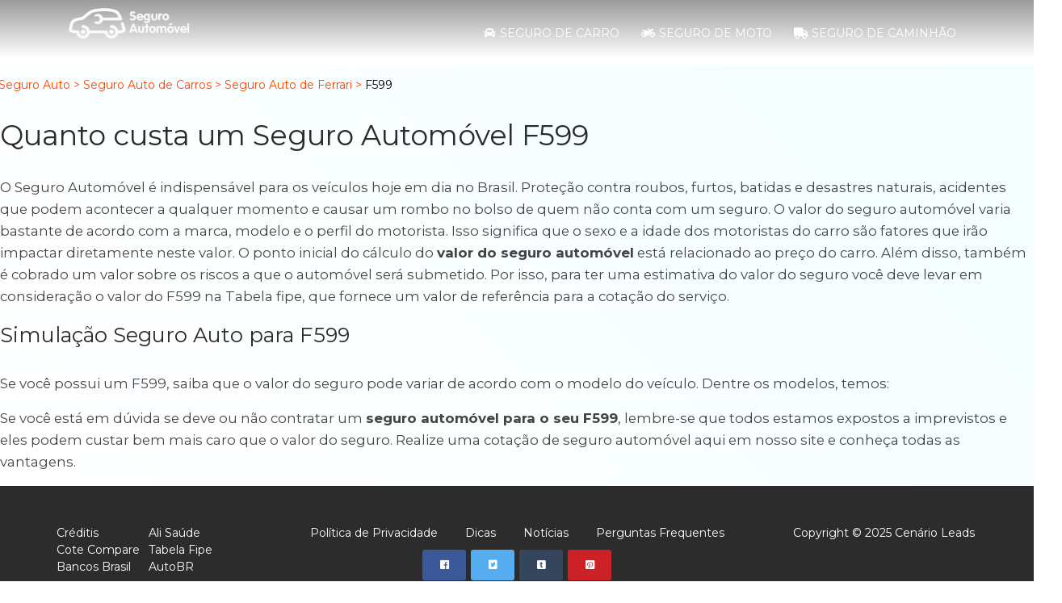

--- FILE ---
content_type: text/html; charset=UTF-8
request_url: https://seguroautomovel.com.br/carro/ferrari/f599/20
body_size: 3975
content:
<!DOCTYPE html>
<html lang="pt-br">
<head>
  
  <meta charset="utf-8" />
  <link rel="apple-touch-icon" sizes="76x76" href="https://seguroautomovel.com.br/assets/images/favico.png">
  <link rel="icon" type="image/png" href="https://seguroautomovel.com.br/assets/images/favico.png">
  <meta http-equiv="X-UA-Compatible" content="IE=edge,chrome=1" />
  <meta content='width=device-width, initial-scale=1.0, maximum-scale=1.0, user-scalable=0, shrink-to-fit=no' name='viewport' />
  <!--     Fonts and icons     -->

  <link rel="stylesheet" href="https://use.fontawesome.com/releases/v5.8.1/css/all.css" integrity="sha384-50oBUHEmvpQ+1lW4y57PTFmhCaXp0ML5d60M1M7uH2+nqUivzIebhndOJK28anvf" crossorigin="anonymous">
  <link href="https://fonts.googleapis.com/css?family=Montserrat:400,700,200" rel="stylesheet" />
  <link href="https://seguroautomovel.com.br/assets/css/bootstrap.css" rel="stylesheet" media="all" />
  <link href="https://seguroautomovel.com.br/assets/css/now-ui-kit.css?v=1.1.0" rel="stylesheet" media="all" />
  <link href="https://seguroautomovel.com.br/assets/css/style.css" rel="stylesheet" media="all" />

  <link rel="sitemap" type="application/xml" title="Sitemap" href="../sitemap.xml" />
  <meta property="og:type" content="website">
  <meta property="twitter:card" content="summary_large_image">
  <meta property="og:image" content="https://seguroautomovel.com.br/assets/images/logoOG.png">
  <meta property="og:url" content="https://seguroautomovel.com.br/">
  <meta property="twitter:url" content="https://seguroautomovel.com.br/">

  <!-- Global site tag (gtag.js) - Google Analytics -->
  <script async src="https://www.googletagmanager.com/gtag/js?id=UA-126366544-17" type="95b2cb00d5435cffeabe152a-text/javascript"></script>
  <script type="95b2cb00d5435cffeabe152a-text/javascript">
    window.dataLayer = window.dataLayer || [];
    function gtag(){dataLayer.push(arguments);}
    gtag('js', new Date());

    gtag('config', 'UA-126366544-17');
  </script>





<title>Quanto custa um Seguro Auto para Ferrari F599</title>
<meta name="title" content="Quanto custa um Seguro Auto para Ferrari F599">
<meta name="description" content="Quer saber quanto custa um seguro para o seu Ferrari F599 ? Veja aqui valores e vantagens de contratar um seguro auto para seu veículo.">
<meta property="og:title" content="Quanto custa um Seguro Auto para Ferrari F599">
<meta property="og:description" content="Quer saber quanto custa um seguro para o seu Ferrari F599 ? Veja aqui valores e vantagens de contratar um seguro auto para seu veículo.">
<meta property="twitter:title" content="Quanto custa um Seguro Auto para Ferrari F599">
<meta property="twitter:description" content="Quer saber quanto custa um seguro para o seu Ferrari F599 ? Veja aqui valores e vantagens de contratar um seguro auto para seu veículo.">

</head>


<body>
<nav class="navbar navbar-expand-lg bg-white fixed-top  navbar-transparent " color-on-scroll="80" >
  <div class="container">
    <div class="navbar-translate">
      <a class="navbar-brand" href="/">
        <img class="logo marginNavBar" src="https://seguroautomovel.com.br/assets/images/logo.png" alt="Seguro Auto" title="Seguro Auto" width="150"> 
      </a>
      <button class="navbar-toggler" type="button" data-toggle="collapse" data-target="#navigation" aria-controls="navigation-index" aria-expanded="false" aria-label="Toggle navigation">
          <span class="navbar-toggler-bar bar1"></span>
          <span class="navbar-toggler-bar bar2"></span>
          <span class="navbar-toggler-bar bar3"></span>
      </button>
    </div>
    
    <div class="collapse navbar-collapse" data-nav-image="./assets/img/blurred-image-1.jpg" data-color="orange">
      <ul class="navbar-nav ml-auto">
        <li class="nav-item">
          <a class="nav-link texto-nav" href="https://seguroautomovel.com.br/carro/">
            <p><i class="fas fa-car fa-fw"></i> Seguro de Carro</p>
          </a>
        </li>
        <li class="nav-item">
          <a class="nav-link texto-nav" href="https://seguroautomovel.com.br/moto/">
            <p><i class="fas fa-motorcycle fa-fw"></i> Seguro de Moto</p>
          </a>
        </li>
        <li class="nav-item ">
          <a class="nav-link texto-nav" href="https://seguroautomovel.com.br/caminhao/">
            <p><i class="fas fa-truck fa-fw"></i> Seguro de Caminhão</p>
          </a>
        </li>
      </ul>
    </div>
  </div>
</nav>
<div class="wrapper">
    <div class="header-1 ajuste-pagina-final-header">
            </div>
    <div class="row">
        <div class="col-md-12 px-0">
            <div class="card-container">
                <div class="card card-fashion cf2">
                    <div class="pagina-final-conteudo">
                        <div itemprop="breadcrumb" class="breadcrumb" id="breadcrumb" style="padding: 1%; background: transparent"><a class="important-links"  href="https://seguroautomovel.com.br" title="Seguro Auto">Seguro Auto</a> <span style="color: orangered"> &nbsp>&nbsp </span> <a class="important-links"  href="https://seguroautomovel.com.br/carro/" title="Carros">Seguro Auto de Carros</a> <span style="color: orangered"> &nbsp>&nbsp </span> <a class="important-links"  href="https://seguroautomovel.com.br/carro/ferrari/20" title="Ferrari">Seguro Auto de Ferrari</a> <span style="color: orangered"> &nbsp>&nbsp </span> <span class="important-span" >F599</span></div>                        <div class="col-md-12">
                            <h2>Quanto custa um Seguro Automóvel F599</h2>
    <p class="card-description">
        O Seguro Automóvel é indispensável para os veículos hoje em dia no Brasil. Proteção contra roubos, furtos, batidas e desastres naturais, acidentes que podem
        acontecer a qualquer momento e causar um rombo no bolso de quem não conta com um seguro. O valor do seguro automóvel varia bastante de acordo com a marca,
        modelo e o perfil do motorista. Isso significa que o sexo e a idade dos motoristas do carro são fatores que irão impactar diretamente neste valor. O ponto
        inicial do cálculo do <b>valor do seguro automóvel</b> está relacionado ao preço do carro. Além disso, também é cobrado um valor sobre os riscos a que o automóvel
        será submetido. Por isso, para ter uma estimativa do valor do seguro você deve levar em consideração o valor do F599 na Tabela fipe, que fornece um valor
        de referência para a cotação do serviço.
    </p>
<h3>Simulação Seguro Auto para F599</h3>
    <p class="card-description">
        Se você possui um F599, saiba que o valor do seguro pode variar de acordo com o modelo do veículo. Dentre os modelos, temos:
        <ul id="Outros-Modelos">

        </ul>
        <p class="card-description">
                Se você está em dúvida se deve ou não contratar um <b>seguro automóvel para o seu F599</b>, lembre-se que todos estamos expostos a imprevistos e eles podem custar bem mais caro que o valor do seguro.
                Realize uma cotação de seguro automóvel aqui em nosso site e conheça todas as vantagens.
        </p>
    </p>
                        </div>
                    </div>
                </div>
            </div>
        </div>
    </div>

</div>
    <footer class="footer pt-5" data-background-color="black">
  <div class="container">
    <div class="row">
      <div class="col-footer-20">
        <div class="col-footer-50">
            <a href="https://creditis.com.br/" target="_blank" rel="noreferrer">Créditis</a><br>
            <a href="https://cotecompare.com.br/" target="_blank" rel="noreferrer">Cote Compare</a><br>
            <a href="https://bancosbrasil.com.br/" target="_blank" rel="noreferrer">Bancos Brasil</a><br>
        </div>
        <div class="col-footer-50">
            <a href="https://alisaude.com.br/" target="_blank" rel="noreferrer">Ali Saúde</a><br>
            <a href="https://tabelafipecarros.com.br" target="_blank" rel="noreferrer">Tabela Fipe</a><br>
            <a href="https://autobr.com.br/" target="_blank" rel="noreferrer">AutoBR</a><br>
        </div>
      </div>
      <div class="col-footer-60">
        <div class="container">
          <a href="https://seguroautomovel.com.br/politica-de-privacidade/" class="politica" style="padding: 0 15px;">Política de Privacidade</a>
          <a target="_blank" href="https://blog.seguroautomovel.com.br/category/dicas/" class="politica texto-footer" style="padding: 0 15px;">Dicas</a>
          <a target="_blank" href="https://blog.seguroautomovel.com.br/category/noticias/" class="politica texto-footer" style="padding: 0 15px;">Notícias</a>
          <a target="_blank" href="https://blog.seguroautomovel.com.br/category/perguntas-frequentes/" class="politica texto-footer" style="padding: 0 15px;">Perguntas Frequentes</a>
          <br>
          <a target="_blank" href="https://www.facebook.com/seguroautomovel01/" class="btn btn-social-icon btn-facebook"><i class="fab fa-facebook"></i></a>
          <a target="_blank" href="https://twitter.com/SeguroAutomvel1" class="btn btn-social-icon btn-twitter"><i class="fab fa-twitter-square"></i></a>
          <a target="_blank" href="https://seguroauto.tumblr.com/" class="btn btn-social-icon btn-tumblr"><i class="fab fa-tumblr-square"></i></a>
          <a target="_blank" href="https://br.pinterest.com/blogseguroauto" class="btn btn-social-icon btn-pinterest"><i class="fab fa-pinterest-square"></i></a>
        </div>
      </div>
      <div class="col-footer-20">
          Copyright &copy;
          <script type="95b2cb00d5435cffeabe152a-text/javascript">
            document.write(new Date().getFullYear())
          </script> Cenário Leads
      </div>
    </div>
    
    
 

    
  </div>
</footer>

<script src="https://seguroautomovel.com.br/assets/js/core/jquery.3.2.1.min.js" type="95b2cb00d5435cffeabe152a-text/javascript"></script>
<script async src="https://seguroautomovel.com.br/assets/js/core/bootstrap.min.js" type="95b2cb00d5435cffeabe152a-text/javascript"></script>
<script async src="https://seguroautomovel.com.br/assets/js/plugins/moment.min.js" type="95b2cb00d5435cffeabe152a-text/javascript"></script>
<script async src="https://seguroautomovel.com.br/assets/js/plugins/bootstrap-selectpicker.js" type="95b2cb00d5435cffeabe152a-text/javascript"></script>
<script async src="https://seguroautomovel.com.br/assets/js/now-ui-kit.min.js?v=1.1.0" type="95b2cb00d5435cffeabe152a-text/javascript"></script>
<script type="95b2cb00d5435cffeabe152a-text/javascript">

  $(document).ready(function(){
   $(window).scroll(function () {
    if ($(this).scrollTop() > 300) {
      $('.back-to-top').fadeIn();
    } else {
      $('.back-to-top').fadeOut();
    }
  });

      });  

  $(function() {
    var header = $("#btnseguronav");
    var flag = true;
    $(window).scroll(function() {
      var scroll = $(window).scrollTop();
      if (scroll >= 500 && flag) {
        header.animate({
          left: "-=50",
          width: "toggle",
          display: "block"
        }, 300);
        flag = false;
      } else if (scroll <= 500 && !flag) {
        header.animate({
          width: "toggle",
          display: "none"
        });
        flag = true;
      }
    });

  });

</script>

<script src="/cdn-cgi/scripts/7d0fa10a/cloudflare-static/rocket-loader.min.js" data-cf-settings="95b2cb00d5435cffeabe152a-|49" defer></script><script defer src="https://static.cloudflareinsights.com/beacon.min.js/vcd15cbe7772f49c399c6a5babf22c1241717689176015" integrity="sha512-ZpsOmlRQV6y907TI0dKBHq9Md29nnaEIPlkf84rnaERnq6zvWvPUqr2ft8M1aS28oN72PdrCzSjY4U6VaAw1EQ==" data-cf-beacon='{"version":"2024.11.0","token":"b2d068b075384c599d73de0502809d92","r":1,"server_timing":{"name":{"cfCacheStatus":true,"cfEdge":true,"cfExtPri":true,"cfL4":true,"cfOrigin":true,"cfSpeedBrain":true},"location_startswith":null}}' crossorigin="anonymous"></script>
</body>
<script type="95b2cb00d5435cffeabe152a-text/javascript">
    $(document).ready(function () {
        function titleize(text) {
            var words = text.toLowerCase().split(" ");
            var filtered = words.filter(function (el) {
                return el != '';
            });

            for (var a = 0; a < filtered.length; a++) {
                var w = filtered[a];
                filtered[a] = w[0].toUpperCase() + w.slice(1);
            }
            return filtered.join(" ");
        }

        var modelo_nome = 'f599';
        var IdMarca = 20;
        var cont = 0;
        let arrayModelosResumidos = [];

        $.getJSON("https://api.fipe.cenarioconsulta.com.br/modelos/" + IdMarca + "?vei=" + modelo_nome,
            function (data) {
                data.body.map(function (modelo, index) {
                    if(cont < 5) {
                        arrayModelosResumidos.push({
                            'Modelo': modelo.Modelo,
                            'ModeloResumido': modelo.ModeloResumido,
                            'IdMarca': modelo.IdMarca
                        });
                    }
                        cont++;
                })
            });


        setTimeout(function () {
            $(arrayModelosResumidos).each(function (key, value) {
                    $('#Outros-Modelos').append($('<li>' + titleize(arrayModelosResumidos[key].Modelo) + '</li>'));
            });



        }, 500);

    });
</script>

--- FILE ---
content_type: text/css
request_url: https://seguroautomovel.com.br/assets/css/style.css
body_size: 41
content:
.col-footer-20 {
    display: flex;
    width: 20%;
}
.col-footer-30 {
    display: flex;
    width: 33%;
}
.col-footer-50 {
    text-align: left!important;
    width: 50%;
}
.col-footer-60 {
    text-align: center!important;
    width: 60%;
}
.texto-nav{
    color: white !important;
    font-size: 14px !important;
}

.ajuste-margin{
    margin-top: 5%;
}

.important-links{
    color: orangered !important;
}

.important-span{
    color: black !important;
}

.ajuste-botoes-cobertura{
    margin-bottom: 10%;
}

.ajuste-botao-home{
    margin-right: 3%;
}

.ajuste-div-botoes{
    width: 106% !important;
}

.ajuste-pagina-final-header{
    padding: 3.2%;
}

@media (min-width: 576px)
{
    .ajuste-box
    {
        width: 40%;
        margin-left: 6%;
    }


}
@media (max-width: 576px) {
    .ajuste-box
    {
        width: 100%;
    }
    .ajuste-margin {
        margin-top: 14%;
    }
    .ajuste-text-nav{
        font-size:15px;
    }
    .col-footer-20 {
        width: 100%;
        text-align: center!important;
        justify-content: center;
        margin-top: 30px;
    }
    .col-footer-30 {
        width: 100%;
    }
    .col-footer-50 {
        width: 100%;
        text-align: center!important;
        margin-bottom: 30px;
    }
    .col-footer-60 {
        width: 100%;
    }
}



--- FILE ---
content_type: application/javascript
request_url: https://seguroautomovel.com.br/assets/js/now-ui-kit.min.js?v=1.1.0
body_size: 1600
content:
function debounce(e,t,a){var o;return function(){var r=this,l=arguments;clearTimeout(o),o=setTimeout(function(){o=null,a||e.apply(r,l)},t),a&&!o&&e.apply(r,l)}}var transparent=!0,big_image,transparentDemo=!0,fixedTop=!1,navbar_initialized,backgroundOrange=!1,toggle_initialized=!1;$(document).ready(function(){$('[data-toggle="tooltip"], [rel="tooltip"]').tooltip(),0!=$(".selectpicker").length&&$(".selectpicker").selectpicker({iconBase:"now-ui-icons",tickIcon:"ui-1_check"}),$(window).width()>=768&&(big_image=$('.header[data-parallax="true"]'),0!=big_image.length&&$(window).on("scroll",nowuiKit.checkScrollForParallax)),$('[data-toggle="popover"]').each(function(){color_class=$(this).data("color"),$(this).popover({template:'<div class="popover popover-'+color_class+'" role="tooltip"><div class="arrow"></div><h3 class="popover-header"></h3><div class="popover-body"></div></div>'})}),nowuiKit.initNavbarImage(),$navbar=$(".navbar[color-on-scroll]"),scroll_distance=$navbar.attr("color-on-scroll")||500,0!=$(".navbar[color-on-scroll]").length&&(nowuiKit.checkScrollForTransparentNavbar(),$(window).on("scroll",nowuiKit.checkScrollForTransparentNavbar)),$(".form-control").on("focus",function(){$(this).parent(".input-group").addClass("input-group-focus")}).on("blur",function(){$(this).parent(".input-group").removeClass("input-group-focus")}),$(".bootstrap-switch").each(function(){$this=$(this),data_on_label=$this.data("on-label")||"",data_off_label=$this.data("off-label")||"",$this.bootstrapSwitch({onText:data_on_label,offText:data_off_label})}),$(window).width()>=992&&(big_image=$('.page-header-image[data-parallax="true"]'),$(window).on("scroll",nowuiKit.checkScrollForParallax)),$(".carousel").carousel({interval:4e3}),0!=$(".datetimepicker").length&&($(".datetimepicker").datetimepicker({icons:{time:"now-ui-icons tech_watch-time",date:"now-ui-icons ui-1_calendar-60",up:"fa fasa-chevron-up",down:"fa fasa-chevron-down",previous:"now-ui-icons arrows-1_minimal-left",next:"now-ui-icons arrows-1_minimal-right",today:"fa fasa-screenshot",clear:"fa fasa-trash",close:"fa fasa-remove"}}),$(".datepicker").datetimepicker({format:"MM/DD/YYYY",icons:{time:"now-ui-icons tech_watch-time",date:"now-ui-icons ui-1_calendar-60",up:"fa fasa-chevron-up",down:"fa fasa-chevron-down",previous:"now-ui-icons arrows-1_minimal-left",next:"now-ui-icons arrows-1_minimal-right",today:"fa fasa-screenshot",clear:"fa fasa-trash",close:"fa fasa-remove"}}),$(".timepicker").datetimepicker({format:"h:mm A",icons:{time:"now-ui-icons tech_watch-time",date:"now-ui-icons ui-1_calendar-60",up:"fa fasa-chevron-up",down:"fa fasa-chevron-down",previous:"now-ui-icons arrows-1_minimal-left",next:"now-ui-icons arrows-1_minimal-right",today:"fa fasa-screenshot",clear:"fa fasa-trash",close:"fa fasa-remove"}}))}),$(window).on("resize",function(){nowuiKit.initNavbarImage()}),$(document).on("click",".navbar-toggler",function(){$toggle=$(this),1==nowuiKit.misc.navbar_menu_visible?($("html").removeClass("nav-open"),nowuiKit.misc.navbar_menu_visible=0,$("#bodyClick").remove(),setTimeout(function(){$toggle.removeClass("toggled")},550)):(setTimeout(function(){$toggle.addClass("toggled")},580),div='<div id="bodyClick"></div>',$(div).appendTo("body").click(function(){$("html").removeClass("nav-open"),nowuiKit.misc.navbar_menu_visible=0,setTimeout(function(){$toggle.removeClass("toggled"),$("#bodyClick").remove()},550)}),$("html").addClass("nav-open"),nowuiKit.misc.navbar_menu_visible=1)}),nowuiKit={misc:{navbar_menu_visible:0},checkScrollForTransparentNavbar:debounce(function(){$(document).scrollTop()>scroll_distance?transparent&&(transparent=!1,$(".navbar[color-on-scroll]").removeClass("navbar-transparent")):transparent||(transparent=!0,$(".navbar[color-on-scroll]").addClass("navbar-transparent"))},17),initNavbarImage:function(){var e=$(".navbar").find(".navbar-translate").siblings(".navbar-collapse"),t=e.data("nav-image");$(window).width()<991||$("body").hasClass("burger-menu")?void 0!=t&&e.css("background","url('"+t+"')").removeAttr("data-nav-image").css("background-size","cover").addClass("has-image"):void 0!=t&&e.css("background","").attr("data-nav-image",""+t).css("background-size","").removeClass("has-image")},initSliders:function(){var e=document.getElementById("sliderRegular");noUiSlider.create(e,{start:40,connect:[!0,!1],range:{min:0,max:100}});var t=document.getElementById("sliderDouble");noUiSlider.create(t,{start:[20,60],connect:!0,range:{min:0,max:100}})},checkScrollForParallax:debounce(function(){oVal=$(window).scrollTop()/3,big_image.css({transform:"translate3d(0,"+oVal+"px,0)","-webkit-transform":"translate3d(0,"+oVal+"px,0)","-ms-transform":"translate3d(0,"+oVal+"px,0)","-o-transform":"translate3d(0,"+oVal+"px,0)"})},6),initContactUsMap:function(){var e=new google.maps.LatLng(40.748817,-73.985428),t={zoom:13,center:e,scrollwheel:!1,styles:[{featureType:"water",elementType:"geometry",stylers:[{color:"#e9e9e9"},{lightness:17}]},{featureType:"landscape",elementType:"geometry",stylers:[{color:"#f5f5f5"},{lightness:20}]},{featureType:"road.highway",elementType:"geometry.fill",stylers:[{color:"#ffffff"},{lightness:17}]},{featureType:"road.highway",elementType:"geometry.stroke",stylers:[{color:"#ffffff"},{lightness:29},{weight:.2}]},{featureType:"road.arterial",elementType:"geometry",stylers:[{color:"#ffffff"},{lightness:18}]},{featureType:"road.local",elementType:"geometry",stylers:[{color:"#ffffff"},{lightness:16}]},{featureType:"poi",elementType:"geometry",stylers:[{color:"#f5f5f5"},{lightness:21}]},{featureType:"poi.park",elementType:"geometry",stylers:[{color:"#dedede"},{lightness:21}]},{elementType:"labels.text.stroke",stylers:[{visibility:"on"},{color:"#ffffff"},{lightness:16}]},{elementType:"labels.text.fill",stylers:[{saturation:36},{color:"#333333"},{lightness:40}]},{elementType:"labels.icon",stylers:[{visibility:"off"}]},{featureType:"transit",elementType:"geometry",stylers:[{color:"#f2f2f2"},{lightness:19}]},{featureType:"administrative",elementType:"geometry.fill",stylers:[{color:"#fefefe"},{lightness:20}]},{featureType:"administrative",elementType:"geometry.stroke",stylers:[{color:"#fefefe"},{lightness:17},{weight:1.2}]}]},a=new google.maps.Map(document.getElementById("contactUsMap"),t),o=new google.maps.Marker({position:e,title:"Hello World!"});o.setMap(a)},initContactUs2Map:function(){var e=new google.maps.LatLng(40.748817,-73.985428),t={zoom:13,center:e,scrollwheel:!1,styles:[{featureType:"water",elementType:"geometry",stylers:[{color:"#e9e9e9"},{lightness:17}]},{featureType:"landscape",elementType:"geometry",stylers:[{color:"#f5f5f5"},{lightness:20}]},{featureType:"road.highway",elementType:"geometry.fill",stylers:[{color:"#ffffff"},{lightness:17}]},{featureType:"road.highway",elementType:"geometry.stroke",stylers:[{color:"#ffffff"},{lightness:29},{weight:.2}]},{featureType:"road.arterial",elementType:"geometry",stylers:[{color:"#ffffff"},{lightness:18}]},{featureType:"road.local",elementType:"geometry",stylers:[{color:"#ffffff"},{lightness:16}]},{featureType:"poi",elementType:"geometry",stylers:[{color:"#f5f5f5"},{lightness:21}]},{featureType:"poi.park",elementType:"geometry",stylers:[{color:"#dedede"},{lightness:21}]},{elementType:"labels.text.stroke",stylers:[{visibility:"on"},{color:"#ffffff"},{lightness:16}]},{elementType:"labels.text.fill",stylers:[{saturation:36},{color:"#333333"},{lightness:40}]},{elementType:"labels.icon",stylers:[{visibility:"off"}]},{featureType:"transit",elementType:"geometry",stylers:[{color:"#f2f2f2"},{lightness:19}]},{featureType:"administrative",elementType:"geometry.fill",stylers:[{color:"#fefefe"},{lightness:20}]},{featureType:"administrative",elementType:"geometry.stroke",stylers:[{color:"#fefefe"},{lightness:17},{weight:1.2}]}]},a=new google.maps.Map(document.getElementById("contactUs2Map"),t),o=new google.maps.Marker({position:e,title:"Hello World!"});o.setMap(a)}};